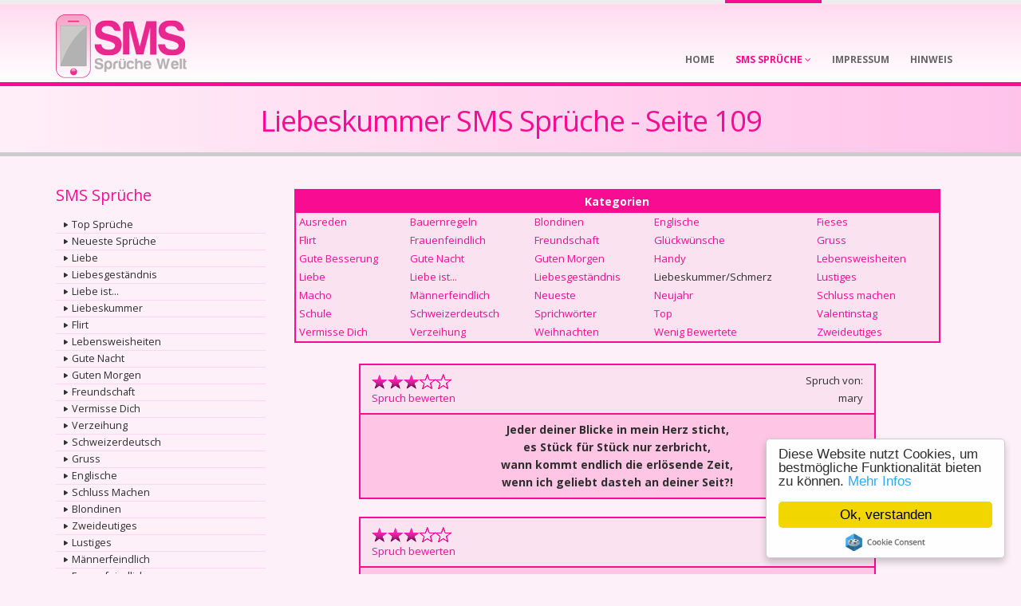

--- FILE ---
content_type: text/html; charset=utf-8
request_url: http://www.sms-sprueche-welt.ch/liebeskummer?page=109
body_size: 22221
content:


<!DOCTYPE html>
<!--[if IE 8]>			<html class="ie ie8"> <![endif]-->
<!--[if IE 9]>			<html class="ie ie9"> <![endif]-->
<!--[if gt IE 9]><!-->	<html lang="de"> <!--<![endif]-->

<head id="headerTag">
    <!-- Basic -->
    <meta charset="utf-8" /><title>
	Liebeskummer - SMS Sprüche in der Kategorie Liebeskummer und Schmerz
</title><meta name="keywords" content="Liebeskummer, Liebes, Kummer, Schmerz, Schmerzen, Herz, Herzschmerz, SMS, Sprüche, Sprueche, Spruch, SMS-Sprüche, SMS-Sprueche, SMS-Spruch, smssprüche, smssprueche, Text, Texte" /><meta name="description" content="Liebeskummer SMS Sprüche - Hier findest du SMS Sprüche in der Kategorie Liebeskummer und Herzschmerz" />

    <!-- Mobile Metas -->
    <meta name="viewport" content="width=device-width, initial-scale=1.0" />

    <!-- Web Fonts  -->
    <link href="http://fonts.googleapis.com/css?family=Open+Sans:300,400,600,700,800%7CShadows+Into+Light" rel="stylesheet" type="text/css" /><link rel="stylesheet" href="vendor/font-awesome/css/font-awesome.css" /><link href="/bundles/css?v=ukLDxEkK08AROpqyaX6E4tJEItKtMLRkyMgkRHardO41" rel="stylesheet"/>

        <meta name="robots" content="index, follow" />
    

    

    <!-- Favicons -->
    <link rel="shortcut icon" href="img/favicon.ico" /><link rel="apple-touch-icon" href="img/apple-touch-icon.png" /><link rel="apple-touch-icon" sizes="72x72" href="img/apple-touch-icon-72x72.png" /><link rel="apple-touch-icon" sizes="114x114" href="img/apple-touch-icon-114x114.png" /><link rel="apple-touch-icon" sizes="144x144" href="img/apple-touch-icon-144x144.png" /><script src="/bundles/modernizr?v=lb2KPrOobYmHdLmZnzUVOFTyVI0WinMiv0HoJ0qnRLU1"></script>


    

    <!--[if IE]>
        <link rel="stylesheet" href="css/ie.css" />
    <![endif]-->

    <!--[if lte IE 8]>
        <script src="vendor/respond.js"></script>
    <![endif]-->

    <!-- Start Cookie Plugin -->
    <script type="text/javascript">
    window.cookieconsent_options = {
    message: 'Diese Website nutzt Cookies, um bestmögliche Funktionalität bieten zu können.', dismiss: 'Ok, verstanden', learnMore: 'Mehr Infos', link: 'http://www.sms-sprueche-welt.ch/hinweis.aspx', theme: 'light-floating'
    };
    </script>
    <script type="text/javascript" src="//cdnjs.cloudflare.com/ajax/libs/cookieconsent2/1.0.10/cookieconsent.min.js"></script>
    <!-- Ende Cookie Plugin -->

</head>

<body>
    <form method="post" action="./liebeskummer?page=109" id="Form1">
<div class="aspNetHidden">
<input type="hidden" name="__VIEWSTATE" id="__VIEWSTATE" value="/[base64]" />
</div>

<div class="aspNetHidden">

	<input type="hidden" name="__VIEWSTATEGENERATOR" id="__VIEWSTATEGENERATOR" value="A9A3B746" />
</div>
    
    <div class="body">
        <header id="header" class="flat-menu single-menu">
            <div class="container">
                <h1 class="logo">
                    <a href="/" title="Home">
                        <img alt="sms-sprueche-welt.ch" width="164" height="80" data-sticky-width="82" data-sticky-height="40" src="/img/logo.png">
                    </a>
                </h1>
                <button class="btn btn-responsive-nav btn-inverse" data-toggle="collapse" data-target=".nav-main-collapse" onclick="return false;">
                    <i class="icon icon-bars"></i>
                </button>
            </div>
            <div class="navbar-collapse nav-main-collapse collapse">
                <div class="container">
                    <nav class="nav-main mega-menu">
                        <ul class="nav nav-pills nav-main" id="mainMenu">
                            <li class=""><a href="/">Home</a></li>
                            <li class="dropdown active">
                                <a class="dropdown-toggle">
                                    SMS Sprüche
                                    <i class="icon icon-angle-down"></i>
                                </a>
                                <ul class="dropdown-menu">
                                    <li><a href="/top-sms-sprueche" title="Beste SMS Sprüche">Top Sprüche</a></li>
                                    <li><a href="/neueste-sms-sprueche" title="Neueste SMS Sprüche">Neueste Sprüche</a></li>
                                    <li><a href="/liebe" title="SMS Sprüche Liebe">Liebe</a></li>
                                    <li><a href="/liebesgestaendnis" title="SMS Sprüche Liebesgeständnis">Liebesgeständnis</a></li>
                                    <li><a href="/liebe-ist" title="SMS Sprüche Liebe ist...">Liebe ist...</a></li>
                                    <li><a href="/liebeskummer" title="SMS Sprüche Liebeskummer und Schmerz">Liebeskummer</a></li>
                                    <li><a href="/flirt" title="SMS Sprüche Flirt">Flirt</a></li>
                                    <li><a href="/lebensweisheiten" title="SMS Sprüche Lebensweisheiten">Lebensweisheiten</a></li>
                                    <li><a href="/gute-nacht" title="SMS Sprüche Gute Nacht und Schlaf Gut">Gute Nacht</a></li>
                                    <li><a href="/guten-morgen" title="SMS Sprüche Guten Morgen">Guten Morgen</a></li>
                                    <li><a href="/freundschaft" title="SMS Sprüche Freundschaft">Freundschaft</a></li>
                                    <li><a href="/vermisse-dich" title="SMS Sprüche Vermisse Dich">Vermisse Dich</a></li>
                                    <li><a href="/verzeihung" title="SMS Sprüche verzeih mir">Verzeihung</a></li>
                                    <li><a href="/schweizerdeutsch" title="SMS Sprüche Schweizerdeutsch">Schweizerdeutsch</a></li>
                                    <li><a href="/gruss" title="SMS Sprüche Grüsse">Gruss</a></li>
                                    <li><a href="/englische" title="SMS Sprüche Englisch">Englische</a></li>
                                    <li><a href="/schluss-machen" title="SMS Sprüche Schluss Machen">Schluss Machen</a></li>
                                    <li><a href="/blondinen" title="SMS Sprüche Blondinen">Blondinen</a></li>
                                    <li><a href="/zweideutiges" title="SMS Sprüche Zweideutiges">Zweideutiges</a></li>
                                    <li><a href="/lustiges" title="SMS Sprüche Lustiges">Lustiges</a></li>
                                    <li><a href="/maennerfeindlich" title="SMS Sprüche Männerfeindlich">Männerfeindlich</a></li>
                                    <li><a href="/frauenfeindlich" title="SMS Sprüche Frauenfeindlich">Frauenfeindlich</a></li>
                                    <li><a href="/ausreden" title="SMS Sprüche Ausreden">Ausreden</a></li>
                                    <li><a href="/handy" title="SMS Sprüche Handy">Handy</a></li>
                                    <li><a href="/fieses" title="SMS Sprüche Fieses">Fieses</a></li>
                                    <li><a href="/macho" title="SMS Sprüche Macho">Macho</a></li>
                                    <li><a href="/schule" title="SMS Sprüche Schule">Schule</a></li>
                                    <li><a href="/sprichwoerter" title="SMS Sprüche Sprichwörter">Sprichwörter</a></li>
                                    <li><a href="/bauernregeln" title="SMS Sprüche Bauernregeln">Bauernregeln</a></li>
                                    <li><a href="/weihnachten" title="SMS Sprüche Weihnacht">Weihnachten</a></li>
                                    <li><a href="/neujahr" title="SMS Sprüche Neujahr und Silvester">Neujahr</a></li>
                                    <li><a href="/valentinstag" title="SMS Sprüche Valentinstag">Valentinstag</a></li>
                                    <li><a href="/glueckwuensche" title="SMS Sprüche Glückwunsch">Glückwünsche</a></li>
                                    <li><a href="/gute-besserung" title="SMS Sprüche Gute Besserung">Gute Besserung</a></li>
                                    <li style="padding-top:20px;"><a href="/wenig-bewertete-sms-sprueche" title="wenig bewertete SMS Sprüche">wenig bewertete Sprüche</a></li>
                                    <li><a href="/spruch-melden" title="eigenen SMS Spruch melden">Spruch melden</a></li>
                                    <li><a href="/sms-smileys" title="SMS Smileys">SMS Smileys</a></li>
                                </ul>
                            </li>
                            <li class=""><a href="/impressum">Impressum</a></li>
                            <li class=""><a href="/hinweis">Hinweis</a></li>
                        </ul>
                    </nav>
                 </div>
            </div>
        </header>

        <div role="main" class="main">

            <section class="page-top">
                <div class="container">
                    <div class="row">
                        <div class="col-sm-12">
                            
	<hgroup class="title">
		<h2><span id="FeaturedContent_lblTitel">Liebeskummer SMS Sprüche - Seite 109</span></h2>
	</hgroup>

                        </div>
                    </div>
                </div>
            </section>

            <div class="container">

                <div class="row">
                    <div class="col-sm-3">
                        <aside class="sidebar">

                            <h4>SMS Sprüche</h4>
                            <ul class="nav nav-list primary pull-bottom">
                                <li><a href="/top-sms-sprueche" title="Beste SMS Sprüche">Top Sprüche</a></li>
                                <li><a href="/neueste-sms-sprueche" title="Neueste SMS Sprüche">Neueste Sprüche</a></li>
                                <li><a href="/liebe" title="SMS Sprüche Liebe">Liebe</a></li>
                                <li><a href="/liebesgestaendnis" title="SMS Sprüche Liebesgeständnis">Liebesgeständnis</a></li>
                                <li><a href="/liebe-ist" title="SMS Sprüche Liebe ist...">Liebe ist...</a></li>
                                <li><a href="/liebeskummer" title="SMS Sprüche Liebeskummer und Schmerz">Liebeskummer</a></li>
                                <li><a href="/flirt" title="SMS Sprüche Flirt">Flirt</a></li>
                                <li><a href="/lebensweisheiten" title="SMS Sprüche Lebensweisheiten">Lebensweisheiten</a></li>
                                <li><a href="/gute-nacht" title="SMS Sprüche Gute Nacht und Schlaf Gut">Gute Nacht</a></li>
                                <li><a href="/guten-morgen" title="SMS Sprüche Guten Morgen">Guten Morgen</a></li>
                                <li><a href="/freundschaft" title="SMS Sprüche Freundschaft">Freundschaft</a></li>
                                <li><a href="/vermisse-dich" title="SMS Sprüche Vermisse Dich">Vermisse Dich</a></li>
                                <li><a href="/verzeihung" title="SMS Sprüche verzeih mir">Verzeihung</a></li>
                                <li><a href="/schweizerdeutsch" title="SMS Sprüche Schweizerdeutsch">Schweizerdeutsch</a></li>
                                <li><a href="/gruss" title="SMS Sprüche Grüsse">Gruss</a></li>
                                <li><a href="/englische" title="SMS Sprüche Englisch">Englische</a></li>
                                <li><a href="/schluss-machen" title="SMS Sprüche Schluss Machen">Schluss Machen</a></li>
                                <li><a href="/blondinen" title="SMS Sprüche Blondinen">Blondinen</a></li>
                                <li><a href="/zweideutiges" title="SMS Sprüche Zweideutiges">Zweideutiges</a></li>
                                <li><a href="/lustiges" title="SMS Sprüche Lustiges">Lustiges</a></li>
                                <li><a href="/maennerfeindlich" title="SMS Sprüche Männerfeindlich">Männerfeindlich</a></li>
                                <li><a href="/frauenfeindlich" title="SMS Sprüche Frauenfeindlich">Frauenfeindlich</a></li>
                                <li><a href="/ausreden" title="SMS Sprüche Ausreden">Ausreden</a></li>
                                <li><a href="/handy" title="SMS Sprüche Handy">Handy</a></li>
                                <li><a href="/fieses" title="SMS Sprüche Fieses">Fieses</a></li>
                                <li><a href="/macho" title="SMS Sprüche Macho">Macho</a></li>
                                <li><a href="/schule" title="SMS Sprüche Schule">Schule</a></li>
                                <li><a href="/sprichwoerter" title="SMS Sprüche Sprichwörter">Sprichwörter</a></li>
                                <li><a href="/bauernregeln" title="SMS Sprüche Bauernregeln">Bauernregeln</a></li>
                                <li><a href="/weihnachten" title="SMS Sprüche Weihnacht">Weihnachten</a></li>
                                <li><a href="/neujahr" title="SMS Sprüche Neujahr und Silvester">Neujahr</a></li>
                                <li><a href="/valentinstag" title="SMS Sprüche Valentinstag">Valentinstag</a></li>
                                <li><a href="/glueckwuensche" title="SMS Sprüche Glückwunsch">Glückwünsche</a></li>
                                <li><a href="/gute-besserung" title="SMS Sprüche Gute Besserung">Gute Besserung</a></li>
                                <li style="padding-top:20px;"><a href="/wenig-bewertete-sms-sprueche" title="wenig bewertete SMS Sprüche">wenig bewertete Sprüche</a></li>
                                <li><a href="/spruch-melden" title="eigenen SMS Spruch melden">Spruch melden</a></li>
                                <li><a href="/sms-smileys" title="SMS Smileys">SMS Smileys</a></li>
                            </ul>

                        </aside>
                    </div>
                    <div class="col-sm-9">
                        

	<div class="kategorien-container" style="padding-bottom:20px;"><table style="width:100%; border:2px solid #F80C92;"><tr><td class="kategorienheader" colspan="5">Kategorien</td></tr><tr><td class="kategorie"><a href="ausreden">Ausreden</a></td><td class="kategorie"><a href="bauernregeln">Bauernregeln</a></td><td class="kategorie"><a href="blondinen">Blondinen</a></td><td class="kategorie"><a href="englische">Englische</a></td><td class="kategorie"><a href="fieses">Fieses</a></td></tr><tr><td class="kategorie"><a href="flirt">Flirt</a></td><td class="kategorie"><a href="frauenfeindlich">Frauenfeindlich</a></td><td class="kategorie"><a href="freundschaft">Freundschaft</a></td><td class="kategorie"><a href="glueckwuensche">Glückwünsche</a></td><td class="kategorie"><a href="gruss">Gruss</a></td></tr><tr><td class="kategorie"><a href="gute-besserung">Gute Besserung</a></td><td class="kategorie"><a href="gute-nacht">Gute Nacht</a></td><td class="kategorie"><a href="guten-morgen">Guten Morgen</a></td><td class="kategorie"><a href="handy">Handy</a></td><td class="kategorie"><a href="lebensweisheiten">Lebensweisheiten</a></td></tr><tr><td class="kategorie"><a href="liebe">Liebe</a></td><td class="kategorie"><a href="liebe-ist">Liebe ist...</a></td><td class="kategorie"><a href="liebesgestaendnis">Liebesgeständnis</a></td><td class="kategorie">Liebeskummer/Schmerz</td><td class="kategorie"><a href="lustiges">Lustiges</a></td></tr><tr><td class="kategorie"><a href="macho">Macho</a></td><td class="kategorie"><a href="maennerfeindlich">Männerfeindlich</a></td><td class="kategorie"><a href="neueste-sms-sprueche">Neueste</a></td><td class="kategorie"><a href="neujahr">Neujahr</a></td><td class="kategorie"><a href="schluss-machen">Schluss machen</a></td></tr><tr><td class="kategorie"><a href="schule">Schule</a></td><td class="kategorie"><a href="schweizerdeutsch">Schweizerdeutsch</a></td><td class="kategorie"><a href="sprichwoerter">Sprichwörter</a></td><td class="kategorie"><a href="top-sms-sprueche">Top</a></td><td class="kategorie"><a href="valentinstag">Valentinstag</a></td></tr><tr><td class="kategorie"><a href="vermisse-dich">Vermisse Dich</a></td><td class="kategorie"><a href="verzeihung">Verzeihung</a></td><td class="kategorie"><a href="weihnachten">Weihnachten</a></td><td class="kategorie"><a href="wenig-bewertete-sms-sprueche">Wenig Bewertete</a></td><td class="kategorie"><a href="zweideutiges">Zweideutiges</a></td></tr></table></div><div class="sprueche-container"><table><tr><td class="spruchheader"><table><tr><td style="text-align:left"><a href="/Bewertung?id=6497"><img style="border-style:none;" src="img/rating3.png" title="&Oslash;-Rating: 3
Bewertungen: 8" alt="&Oslash;-Rating: 3
Bewertungen: 8" /></a><br/><a href="/Bewertung?id=6497">Spruch bewerten</a></td><td style="text-align:right">Spruch von: <br/>mary</td></tr></table></td><td class="spruch">Jeder deiner Blicke in mein Herz sticht,<br/>es Stück für Stück nur zerbricht,<br/>wann kommt endlich die erlösende Zeit,<br/>wenn ich geliebt dasteh an deiner Seit?!</td></tr></table><div>&nbsp;</div><table><tr><td class="spruchheader"><table><tr><td style="text-align:left"><a href="/Bewertung?id=6430"><img style="border-style:none;" src="img/rating3.png" title="&Oslash;-Rating: 3
Bewertungen: 6" alt="&Oslash;-Rating: 3
Bewertungen: 6" /></a><br/><a href="/Bewertung?id=6430">Spruch bewerten</a></td><td style="text-align:right"></td></tr></table></td><td class="spruch">Ein guter Freund hat dich betrogen<br/>und dich schändlich angelogen!<br/>Lass nicht zu, dass du daran zerbrichst.<br/>So einen "Freund" verdienst du nicht!</td></tr></table><div>&nbsp;</div><table><tr><td class="spruchheader"><table><tr><td style="text-align:left"><a href="/Bewertung?id=6803"><img style="border-style:none;" src="img/rating3.png" title="&Oslash;-Rating: 3
Bewertungen: 3" alt="&Oslash;-Rating: 3
Bewertungen: 3" /></a><br/><a href="/Bewertung?id=6803">Spruch bewerten</a></td><td style="text-align:right">Spruch von: <br/>Superwoman</td></tr></table></td><td class="spruch">Du bist irgendwas zwischen Alles und Nichts,<br/>irgendwas zwischen Liebe und Hass,<br/>irgendwas zwischen vermiss dich und verpiss dich.. .</td></tr></table><div>&nbsp;</div><table><tr><td class="spruchheader"><table><tr><td style="text-align:left"><a href="/Bewertung?id=6761"><img style="border-style:none;" src="img/rating3.png" title="&Oslash;-Rating: 3
Bewertungen: 3" alt="&Oslash;-Rating: 3
Bewertungen: 3" /></a><br/><a href="/Bewertung?id=6761">Spruch bewerten</a></td><td style="text-align:right">Spruch von: <br/>Loveangel</td></tr></table></td><td class="spruch"> Du sagst, 'Ich liebe dich'<br/>und ich strahle ums ganze Gesicht.<br/>Um mich herum scheint ein heller Strahl,<br/>ein ewiges Licht.<br/>Doch mit der Zeit wurde mir schmerzlich bewusst,<br/>dass ich die einzige war, die es so empfand!</td></tr></table></div><div class="pagination-container" style="padding-top:6px;font-size:1.0em;font-weight:bold;">Weitere SMS Spr&#252;che in der Kategorie Liebeskummer und Schmerz:</div><div class="pagination-container"><div style="font-weight:bold;"><ul class="pagination pagination-lg"><li><a href="/liebeskummer" title="erste Seite">&lt;&lt;</a></li><li><a href="/liebeskummer?page=59" title="50 Seiten rückwärts">-50</a></li><li><a href="/liebeskummer?page=108" title="vorherige Seite">&lt;</a></li><li><a href="/liebeskummer?page=107" title="zu Seite 107">107</a></li><li><a href="/liebeskummer?page=108" title="zu Seite 108">108</a></li><li class="active"><span>109</span></li><li><a href="/liebeskummer?page=110" title="zu Seite 110">110</a></li><li><a href="/liebeskummer?page=110" title="nächste Seite">&gt;</a></li><li><a href="/liebeskummer?page=110" title="letzte Seite">&gt;&gt;</a></li></ul></div><hr style="padding-top:6px;"></hr></div>


                    </div>

                </div>

            </div>

        </div>

        <footer class="short" id="footer">
            <div class="footer-copyright">
                <div class="container">
                    <div class="row">
                        <div class="col-sm-2">
                            <img alt="sms-sprueche-welt.ch" src="img/logo-footer.png">
                        </div>
                        <div class="col-sm-7" style="padding-top:12px;">
                            <p>&copy; 2003 - 2026 - <a href="http://www.sms-sprueche-welt.ch">sms-sprueche-welt.ch</a> - All rights reserved - <span id="lblOnline">920 user(s) online</span></p>
                        </div>
                        <div class="col-sm-3" style="padding-top:12px;">
                            <nav>
                                <ul>
                                    <li><a href="/" title="Home">Home</a></li>
                                    <li><a href="/sitemap" title="Sitemap">Sitemap</a></li>
                                </ul>
                            </nav>
                        </div>
                    </div>
                </div>
            </div>
        </footer>

    </div>

    <script src="/bundles/js?v=LHVXJzD8u1nzZRtwKTw0ZZPYCgeBwzD4S8O7Q3BLjG81"></script>


    

    </form>
</body>
</html>
